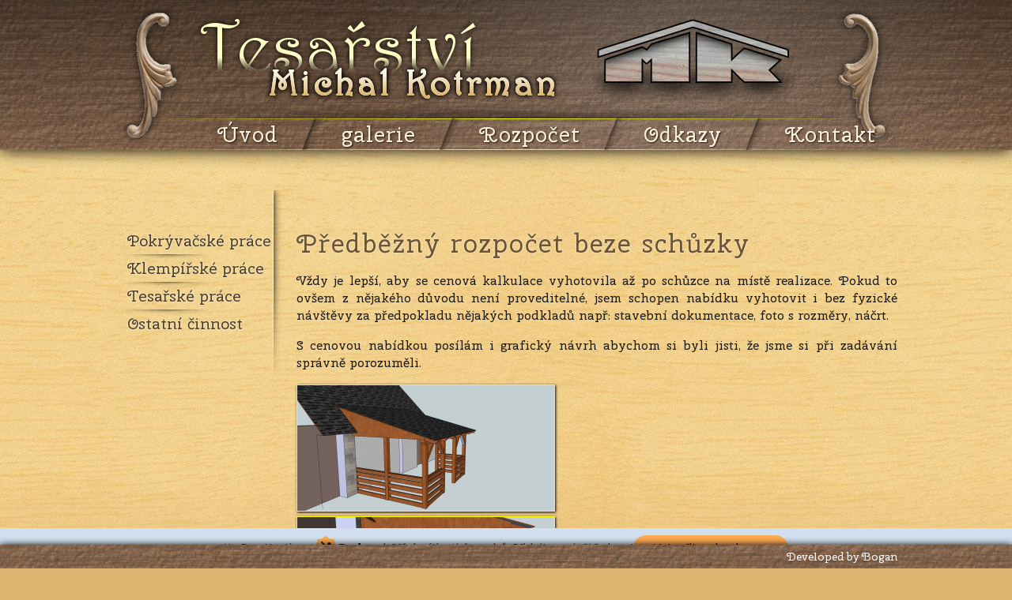

--- FILE ---
content_type: text/html; charset=UTF-8
request_url: http://www.strechy-mk.cz/rozpocet/
body_size: 3304
content:
<!DOCTYPE html>
<html lang="cs">
  <head>
    <title>Předběžný rozpočet beze schůzky - Michal Kotrman</title>
    <meta http-equiv="content-type" content="text/html; charset=utf-8">
    <meta name="author" content="Bohuslav Franc" />
    <meta name="keywords" content="předběžný,rozpočet,beze,schůzky,michal,kotrman" />
    <meta name="description" content="Předběžný rozpočet beze schůzky. Vždy je lepší, aby se cenová kalkulace vyhotovila až po schůzce na místě realizace. Pokud to ovšem z nějaké ..." />
    <meta name="robots" content="all" />
    <meta name="viewport" content="width=device-width, initial-scale=1, maximum-scale=1" />
    <link href="http://fonts.googleapis.com/css?family=Cherry+Swash&amp;subset=latin,latin-ext" rel='stylesheet' type='text/css'>

    <link rel="shortcut icon" href="/media/favicon.ico" />
                    <link rel="stylesheet" href="/cache/scripts/package-5703c666ed585678ec3ecb74739c2681-main.css?t=1400442251" />
                            <link rel="stylesheet" href="/scripts/galleria/themes/classic/galleria.classic.css" />
              <!-- injected banner -->
<div class="endora-panel">
  <p class="endora-panel-text">
    Na FreeHostingu
    <svg
      class="endora-panel-img"
      xmlns="http://www.w3.org/2000/svg "
      width="33"
      height="32"
      viewBox="0 0 33 32"
      fill="none"
    >
      <path
        d="M16.5 0L21.4718 3.99696L27.8137 4.6863L28.5031 11.0282L32.5 16L28.5031 20.9719L27.8137 27.3137L21.4718 28.0031L16.5 32L11.5282 28.0031L5.18627 27.3137L4.49693 20.9719L0.499969 16L4.49693 11.0282L5.18627 4.6863L11.5282 3.99696L16.5 0Z"
        fill="#FFAC52"
      />
      <path
        fill-rule="evenodd"
        clip-rule="evenodd"
        d="M11.4222 7.24796L21.6345 17.9526L20.2809 19.2439L10.0686 8.53928L11.4222 7.24796Z"
        fill="#1E1E1E"
      />
      <path
        fill-rule="evenodd"
        clip-rule="evenodd"
        d="M14.779 20.0958L15.387 21.1591C16.1143 22.4311 17.7765 22.8049 18.9784 21.9666L19.7456 21.4315L20.8158 22.9659L20.0486 23.501C17.9451 24.9682 15.036 24.314 13.763 22.0876L13.155 21.0243L14.779 20.0958Z"
        fill="#1E1E1E"
      />
      <path
        d="M21.0541 8.74487C22.2809 8.74497 23.2758 9.73971 23.2758 10.9666C23.2757 11.475 23.1022 11.9418 22.8148 12.3162C22.5848 12.2747 22.3478 12.2527 22.1058 12.2527C21.3098 12.2527 20.5684 12.4864 19.9467 12.8894C19.2815 12.5056 18.8325 11.7896 18.8324 10.9666C18.8324 9.73965 19.8272 8.74487 21.0541 8.74487Z"
        fill="#1E1E1E"
      />
      <path
        d="M10.9979 13.6553C12.2247 13.6554 13.2195 14.6501 13.2195 15.877C13.2195 16.3854 13.046 16.8522 12.7586 17.2266C12.5288 17.1852 12.2923 17.1621 12.0506 17.1621C11.2543 17.1621 10.5123 17.3966 9.89044 17.7998C9.22534 17.416 8.77625 16.7 8.77618 15.877C8.77618 14.6501 9.77096 13.6553 10.9979 13.6553Z"
        fill="#1E1E1E"
      /></svg
    ><span class="endora-panel-text-span"> Endora</span> běží desítky tisíc
    webů. Přidejte se ještě dnes!
  </p>
  <a
    target="_blank"
    href="https://www.endora.cz/?utm_source=customer&utm_medium=header-banner&utm_campaign=freehosting "
    class="endora-panel-btn"
    >Vytvořit web zdarma</a
  >
</div>
<div class="endora-panel bottom">
  <p class="endora-panel-text">
    Na FreeHostingu
    <svg
      class="endora-panel-img"
      xmlns="http://www.w3.org/2000/svg "
      width="33"
      height="32"
      viewBox="0 0 33 32"
      fill="none"
    >
      <path
        d="M16.5 0L21.4718 3.99696L27.8137 4.6863L28.5031 11.0282L32.5 16L28.5031 20.9719L27.8137 27.3137L21.4718 28.0031L16.5 32L11.5282 28.0031L5.18627 27.3137L4.49693 20.9719L0.499969 16L4.49693 11.0282L5.18627 4.6863L11.5282 3.99696L16.5 0Z"
        fill="#FFAC52"
      />
      <path
        fill-rule="evenodd"
        clip-rule="evenodd"
        d="M11.4222 7.24796L21.6345 17.9526L20.2809 19.2439L10.0686 8.53928L11.4222 7.24796Z"
        fill="#1E1E1E"
      />
      <path
        fill-rule="evenodd"
        clip-rule="evenodd"
        d="M14.779 20.0958L15.387 21.1591C16.1143 22.4311 17.7765 22.8049 18.9784 21.9666L19.7456 21.4315L20.8158 22.9659L20.0486 23.501C17.9451 24.9682 15.036 24.314 13.763 22.0876L13.155 21.0243L14.779 20.0958Z"
        fill="#1E1E1E"
      />
      <path
        d="M21.0541 8.74487C22.2809 8.74497 23.2758 9.73971 23.2758 10.9666C23.2757 11.475 23.1022 11.9418 22.8148 12.3162C22.5848 12.2747 22.3478 12.2527 22.1058 12.2527C21.3098 12.2527 20.5684 12.4864 19.9467 12.8894C19.2815 12.5056 18.8325 11.7896 18.8324 10.9666C18.8324 9.73965 19.8272 8.74487 21.0541 8.74487Z"
        fill="#1E1E1E"
      />
      <path
        d="M10.9979 13.6553C12.2247 13.6554 13.2195 14.6501 13.2195 15.877C13.2195 16.3854 13.046 16.8522 12.7586 17.2266C12.5288 17.1852 12.2923 17.1621 12.0506 17.1621C11.2543 17.1621 10.5123 17.3966 9.89044 17.7998C9.22534 17.416 8.77625 16.7 8.77618 15.877C8.77618 14.6501 9.77096 13.6553 10.9979 13.6553Z"
        fill="#1E1E1E"
      /></svg
    ><span class="endora-panel-text-span"> Endora</span> běží desítky tisíc
    webů. Přidejte se ještě dnes!
  </p>
  <a
    target="_blank"
    href="https://www.endora.cz/?utm_source=customer&utm_medium=header-banner&utm_campaign=freehosting "
    class="endora-panel-btn"
    >Vytvořit web zdarma</a
  >
</div>
<style>
  @import url("https://fonts.googleapis.com/css?family=Poppins:400,700,900");
  .bottom {
    position: fixed;
    z-index: 2;
    bottom: 0;
  }
  .endora-panel {
    width:  -webkit-fill-available !important;
    border-bottom: 1px solid #bebfc4;
    background: #d2dfef;
    display: flex;
    justify-content: center;
    align-items: center;
    padding: 0 10px;
    gap: 105px;
    height: 50px;
    @media (max-width: 650px) {
      gap: 0px;
      justify-content: space-between;
    }
  }
  .endora-panel-btn {
    width: 176px;
    height: 32px;
    justify-content: center;
    align-items: center;
    display: flex;
    border-radius: 26px;
    background: #ffac52;
    font: 500 14px Poppins;
    color: black;
    padding: 0 10px;
    text-decoration: none;
    @media (max-width: 650px) {
      font: 500 10px Poppins;
      width: 121px;
      height: 36px;
      text-align: center;
      line-height: 12px;
    }
  }
  .endora-panel-text {
    color: #3a3a3a;
    display: flex;
    align-items: center;
    gap: 5px;
    font: 400 14px Poppins;
    flex-wrap: wrap;
    margin: 0 !important;
    @media (max-width: 650px) {
      font: 400 10px Poppins;
      width: 60\;
      justify-items: center;
      line-height: 9px;
    }
  }
  .endora-panel-text-span {
    display: flex;
    align-items: center;
    gap: 5px;
    font: 600 15px Poppins;
    color: #1e1e1e;
    @media (max-width: 650px) {
      font: 600 11px Poppins;
    }
  }
  .endora-panel-img {
    width: 32px;
    height: 32px;
    @media (max-width: 650px) {
      width: 20px;
      height: 20px;
    }
  }
</style>
<!-- end banner -->

</head>
  <body class="isChrome"><div class="body">
  <div class="page">
    <div class="content">
        <div class="main-content">
	            <div class="section">
            <h1 >
	            	            	Předběžný rozpočet beze schůzky	                        </h1>
            
            <div >
			            <p>Vždy je lepší, aby se cenová kalkulace vyhotovila až po schůzce na místě realizace. Pokud to ovšem z nějakého důvodu není proveditelné, jsem schopen nabídku vyhotovit i bez fyzické návštěvy za předpokladu nějakých podkladů např: stavební dokumentace, foto s rozměry, náčrt.</p>
<p>S cenovou nabídkou posílám i grafický návrh abychom si byli jisti, že jsme si při zadávání správně porozuměli. </p>
<p><img src="/cache/webimages/325-0-2020_08_02_12_03_25-43b8dc50cee1935ac3c46c49a6160171.jpg" alt="návrh" width="325" />                                   <img src="/cache/webimages/325-0-2020_08_02_12_03_26-de82bd6f7b33963ac8194e05bb760687.jpg" alt="navrh 2" width="325" /></p>
<p style="text-align: center;"><span>Před realizací proběhla úprava dle přání investora.</span></p>
<p style="text-align: center;"><img src="/cache/webimages/325-0-2020_08_02_11_12_39-4130e3c0f8113a80e41cdf71a2a03597.jpg" alt="realizace" width="325" />                                    <img src="/cache/webimages/325-0-2020_08_02_11_12_45-1c231bf76274e3c0c09084b3b5a86ab0.jpg" alt="" width="325" /></p>                       		&nbsp;                        </div>
        </div>
        		    
	
</div>
<aside>
    <div class="side-content">
                    <ul class="submenu">
                                    <li><a href="/galerie/pokryvacske-prace/">Pokrývačské práce</a></li>
                                    <li><a href="/galerie/klempirske-prace/">Klempířské práce</a></li>
                                    <li><a href="/galerie/tesarske-prace/">Tesařské práce</a></li>
                                    <li><a href="/galerie/ostatni-cinnost/">Ostatní činnost</a></li>
                            </ul>
            	
    </div>
</aside>
<div class="clear"></div>
    </div>
  </div>
  <div class="head">
    <div class="wrapper">
    <header>
        <div class="logo"></div>
        <nav>
            <div class="menu">
                    <ul class="bm_1">
                    <li class="bm_1" >
        <a class="bm_1"  href="/uvod/">Úvod</a>
                </li>
                <li class="bm_1" >
        <a class="bm_1"  href="/galerie/">galerie</a>
                </li>
                <li class="bm_1 active" >
        <a class="bm_1 active"  href="/rozpocet/">Rozpočet</a>
                </li>
                <li class="bm_1" >
        <a class="bm_1"  href="/odkazy/">Odkazy</a>
                </li>
                <li class="bm_1" >
        <a class="bm_1"  href="/kontakt/">Kontakt</a>
                </li>
                </ul>
                    </div>
        </nav>
    </header>
    </div>
  </div>
  <footer>
    <div class="foot">
        <div class="wrapper">
   		   <a href="http://www.bogan.cz/" target="_blank">Developed by Bogan</a>
   		</div>
    </div>
</footer></div>
        <div id="mediaIdentifier"></div>
        <script type="text/javascript">
            var Project={
                Debug: false,
                URL_WWW: '/',
                URL_WWW_LANGUAGE: '/',
                Language: {
                    Id: 1,
                    Shortcut: 'cz'
                },
                Url: '/rozpocet/'
            };
        </script>
                    <script type="text/javascript" src="/cache/scripts/package-7c322e755037b08e82d8b8471133b846-main.js?t=1400269126"></script>
                    <script type="text/javascript" src="/scripts/galleria/galleria-1.2.6.min.js"></script>
        <script type="text/javascript" src="/scripts/galleria/themes/classic/galleria.classic.js"></script>
        <script src="/js-translates" type="text/javascript"></script>
        <script src="/sessionForever.php" type="text/javascript"></script>
            </body>
</html>

--- FILE ---
content_type: text/css
request_url: http://www.strechy-mk.cz/cache/scripts/package-5703c666ed585678ec3ecb74739c2681-main.css?t=1400442251
body_size: 11118
content:
/* styles/reset.css */
body{margin:8px;}p,dl,multicol{margin:1em 0;line-height:1.25em;}blockquote{margin:1em 40px;}address{font-style:italic;}h1{font-size:2em;font-weight:bold;margin:.67em 0;}h2{font-size:1.5em;font-weight:bold;margin:.83em 0;}h3{font-size:1.17em;font-weight:bold;margin:1em 0;}h4{display:block;font-weight:bold;margin:1.33em 0;}h5{font-size:0.83em;font-weight:bold;margin:1.67em 0;}h6{font-size:0.67em;font-weight:bold;margin:2.33em 0;}listing{font-size:medium;white-space:pre;margin:1em 0;}xmp,pre,plaintext{white-space:pre;margin:1em 0;}table{margin-top:0;margin-bottom:0;}caption{text-align:center;}td{padding:1px;}th{font-weight:bold;padding:1px;}big{font-size:larger;}small{font-size:smaller;}sub{font-size:smaller;line-height:normal;}sup{font-size:smaller;line-height:normal;}ul,menu,dir{list-style-type:disc;margin:1em 0;}ol{list-style-type:decimal;margin:1em 0;}ul ul,ul ol,ul dir,ul menu,ul dl,ol ul,ol ol,ol dir,ol menu,ol dl,dir ul,dir ol,dir dir,dir menu,dir dl,menu ul,menu ol,menu dir,menu menu,menu dl,dl ul,dl ol,dl dir,dl menu,dl dl{margin-top:0;margin-bottom:0;}ol ul,ul ul,menu ul,dir ul,ol menu,ul menu,menu menu,dir menu,ol dir,ul dir,menu dir,dir dir{list-style-type:circle;}ol ol ul,ol ul ul,ol menu ul,ol dir ul,ol ol menu,ol ul menu,ol menu menu,ol dir menu,ol ol dir,ol ul dir,ol menu dir,ol dir dir,ul ol ul,ul ul ul,ul menu ul,ul dir ul,ul ol menu,ul ul menu,ul menu menu,ul dir menu,ul ol dir,ul ul dir,ul menu dir,ul dir dir,menu ol ul,menu ul ul,menu menu ul,menu dir ul,menu ol menu,menu ul menu,menu menu menu,menu dir menu,menu ol dir,menu ul dir,menu menu dir,menu dir dir,dir ol ul,dir ul ul,dir menu ul,dir dir ul,dir ol menu,dir ul menu,dir menu menu,dir dir menu,dir ol dir,dir ul dir,dir menu dir,dir dir dir{list-style-type:square;}hr{height:2px;border:1px inset;margin:0.5em auto;color:gray;}iframe{border:2px inset;}legend{padding-left:2px;padding-right:2px;color:black;}fieldset{margin-left:2px;margin-right:2px;padding:0.35em 0.625em 0.75em;border:2px groove ThreeDFace;}form{margin-top:0px;margin-bottom:1em;}textarea{margin:1px 0;border:2px inset ThreeDFace;}select{margin:0;border-color:ThreeDFace;border-width:2px;border-style:inset;}select[size],select[multiple],select[size][multiple]{vertical-align:text-bottom;padding:1px 0 1px 0;}select[size="0"],select[size="1"]{vertical-align:baseline;padding:0;}select:empty{width:2.5em;}select > option{padding-top:0;padding-bottom:0;}

/* scripts/jqueryui/jqueryui.css */
.ui-helper-hidden{display:none;}.ui-helper-hidden-accessible{position:absolute !important;clip:rect(1px 1px 1px 1px);clip:rect(1px,1px,1px,1px);}.ui-helper-reset{margin:0;padding:0;border:0;outline:0;line-height:1.3;text-decoration:none;font-size:100%;list-style:none;}.ui-helper-clearfix:after{content:".";display:block;height:0;clear:both;visibility:hidden;}.ui-helper-clearfix{display:inline-block;}* html .ui-helper-clearfix{height:1%;}.ui-helper-clearfix{display:block;}.ui-helper-zfix{width:100%;height:100%;top:0;left:0;position:absolute;opacity:0;filter:Alpha(Opacity=0);}.ui-state-disabled{cursor:default !important;}.ui-icon{display:block;text-indent:-99999px;overflow:hidden;background-repeat:no-repeat;}.ui-widget-overlay{position:absolute;top:0;left:0;width:100%;height:100%;}.ui-widget{font-family:Tahoma, Arial, sans-serif;font-size:11px;}.ui-widget .ui-widget{font-size:1em;}.ui-widget input,.ui-widget select,.ui-widget textarea,.ui-widget button{font-family:Tahoma, Arial, sans-serif;font-size:1em;}.ui-widget-content{border:1px solid #689;background:#001 url(../../scripts/jqueryui/images/ui-bg_flat_10_000011_40x100.png) 50% 50% repeat-x;color:#ddd;}.ui-widget-content a{color:#ddd;}.ui-widget-header{border:1px solid #333;background:#444 url(../../scripts/jqueryui/images/ui-bg_highlight-soft_44_444444_1x100.png) 50% 50% repeat-x;color:#fff;font-weight:bold;}.ui-widget-header a{color:#fff;}.ui-state-default,.ui-widget-content .ui-state-default,.ui-widget-header .ui-state-default{border:1px solid #444;background:#222 url(../../scripts/jqueryui/images/ui-bg_highlight-soft_35_222222_1x100.png) 50% 50% repeat-x;font-weight:normal;color:#eee;}.ui-state-default a,.ui-state-default a:link,.ui-state-default a:visited{color:#eee;text-decoration:none;}.ui-state-hover,.ui-widget-content .ui-state-hover,.ui-widget-header .ui-state-hover,.ui-state-focus,.ui-widget-content .ui-state-focus,.ui-widget-header .ui-state-focus{border:1px solid #0b93d5;background:#003147 url(../../scripts/jqueryui/images/ui-bg_highlight-soft_33_003147_1x100.png) 50% 50% repeat-x;font-weight:normal;color:#fff;}.ui-state-hover a,.ui-state-hover a:hover{color:#fff;text-decoration:none;}.ui-state-active,.ui-widget-content .ui-state-active,.ui-widget-header .ui-state-active{border:1px solid #689;background:#567 url(../../scripts/jqueryui/images/ui-bg_highlight-hard_50_556677_1x100.png) 50% 50% repeat-x;font-weight:normal;color:#eef;}.ui-state-active a,.ui-state-active a:link,.ui-state-active a:visited{color:#eef;text-decoration:none;}.ui-widget :active{outline:none;}.ui-state-highlight,.ui-widget-content .ui-state-highlight,.ui-widget-header .ui-state-highlight{border:1px solid #0c0;background:#6d6 url(../../scripts/jqueryui/images/ui-bg_highlight-soft_80_66dd66_1x100.png) 50% top repeat-x;color:#060;}.ui-state-highlight a,.ui-widget-content .ui-state-highlight a,.ui-widget-header .ui-state-highlight a{color:#060;}.ui-state-error,.ui-widget-content .ui-state-error,.ui-widget-header .ui-state-error{border:1px solid #f00;background:#f66 url(../../scripts/jqueryui/images/ui-bg_inset-soft_40_ff6666_1x100.png) 50% bottom repeat-x;color:#411;}.ui-state-error a,.ui-widget-content .ui-state-error a,.ui-widget-header .ui-state-error a{color:#411;}.ui-state-error-text,.ui-widget-content .ui-state-error-text,.ui-widget-header .ui-state-error-text{color:#411;}.ui-priority-primary,.ui-widget-content .ui-priority-primary,.ui-widget-header .ui-priority-primary{font-weight:bold;}.ui-priority-secondary,.ui-widget-content .ui-priority-secondary,.ui-widget-header .ui-priority-secondary{opacity:.7;filter:Alpha(Opacity=70);font-weight:normal;}.ui-state-disabled,.ui-widget-content .ui-state-disabled,.ui-widget-header .ui-state-disabled{opacity:.35;filter:Alpha(Opacity=35);background-image:none;}.ui-icon{width:16px;height:16px;background-image:url(../../scripts/jqueryui/images/ui-icons_668899_256x240.png);}.ui-widget-content .ui-icon{background-image:url(../../scripts/jqueryui/images/ui-icons_668899_256x240.png);}.ui-widget-header .ui-icon{background-image:url(../../scripts/jqueryui/images/ui-icons_ffffff_256x240.png);}.ui-state-default .ui-icon{background-image:url(../../scripts/jqueryui/images/ui-icons_cccccc_256x240.png);}.ui-state-hover .ui-icon,.ui-state-focus .ui-icon{background-image:url(../../scripts/jqueryui/images/ui-icons_ffffff_256x240.png);}.ui-state-active .ui-icon{background-image:url(../../scripts/jqueryui/images/ui-icons_222222_256x240.png);}.ui-state-highlight .ui-icon{background-image:url(../../scripts/jqueryui/images/ui-icons_4b8e0b_256x240.png);}.ui-state-error .ui-icon,.ui-state-error-text .ui-icon{background-image:url(../../scripts/jqueryui/images/ui-icons_880000_256x240.png);}.ui-icon-carat-1-n{background-position:0 0;}.ui-icon-carat-1-ne{background-position:-16px 0;}.ui-icon-carat-1-e{background-position:-32px 0;}.ui-icon-carat-1-se{background-position:-48px 0;}.ui-icon-carat-1-s{background-position:-64px 0;}.ui-icon-carat-1-sw{background-position:-80px 0;}.ui-icon-carat-1-w{background-position:-96px 0;}.ui-icon-carat-1-nw{background-position:-112px 0;}.ui-icon-carat-2-n-s{background-position:-128px 0;}.ui-icon-carat-2-e-w{background-position:-144px 0;}.ui-icon-triangle-1-n{background-position:0 -16px;}.ui-icon-triangle-1-ne{background-position:-16px -16px;}.ui-icon-triangle-1-e{background-position:-32px -16px;}.ui-icon-triangle-1-se{background-position:-48px -16px;}.ui-icon-triangle-1-s{background-position:-64px -16px;}.ui-icon-triangle-1-sw{background-position:-80px -16px;}.ui-icon-triangle-1-w{background-position:-96px -16px;}.ui-icon-triangle-1-nw{background-position:-112px -16px;}.ui-icon-triangle-2-n-s{background-position:-128px -16px;}.ui-icon-triangle-2-e-w{background-position:-144px -16px;}.ui-icon-arrow-1-n{background-position:0 -32px;}.ui-icon-arrow-1-ne{background-position:-16px -32px;}.ui-icon-arrow-1-e{background-position:-32px -32px;}.ui-icon-arrow-1-se{background-position:-48px -32px;}.ui-icon-arrow-1-s{background-position:-64px -32px;}.ui-icon-arrow-1-sw{background-position:-80px -32px;}.ui-icon-arrow-1-w{background-position:-96px -32px;}.ui-icon-arrow-1-nw{background-position:-112px -32px;}.ui-icon-arrow-2-n-s{background-position:-128px -32px;}.ui-icon-arrow-2-ne-sw{background-position:-144px -32px;}.ui-icon-arrow-2-e-w{background-position:-160px -32px;}.ui-icon-arrow-2-se-nw{background-position:-176px -32px;}.ui-icon-arrowstop-1-n{background-position:-192px -32px;}.ui-icon-arrowstop-1-e{background-position:-208px -32px;}.ui-icon-arrowstop-1-s{background-position:-224px -32px;}.ui-icon-arrowstop-1-w{background-position:-240px -32px;}.ui-icon-arrowthick-1-n{background-position:0 -48px;}.ui-icon-arrowthick-1-ne{background-position:-16px -48px;}.ui-icon-arrowthick-1-e{background-position:-32px -48px;}.ui-icon-arrowthick-1-se{background-position:-48px -48px;}.ui-icon-arrowthick-1-s{background-position:-64px -48px;}.ui-icon-arrowthick-1-sw{background-position:-80px -48px;}.ui-icon-arrowthick-1-w{background-position:-96px -48px;}.ui-icon-arrowthick-1-nw{background-position:-112px -48px;}.ui-icon-arrowthick-2-n-s{background-position:-128px -48px;}.ui-icon-arrowthick-2-ne-sw{background-position:-144px -48px;}.ui-icon-arrowthick-2-e-w{background-position:-160px -48px;}.ui-icon-arrowthick-2-se-nw{background-position:-176px -48px;}.ui-icon-arrowthickstop-1-n{background-position:-192px -48px;}.ui-icon-arrowthickstop-1-e{background-position:-208px -48px;}.ui-icon-arrowthickstop-1-s{background-position:-224px -48px;}.ui-icon-arrowthickstop-1-w{background-position:-240px -48px;}.ui-icon-arrowreturnthick-1-w{background-position:0 -64px;}.ui-icon-arrowreturnthick-1-n{background-position:-16px -64px;}.ui-icon-arrowreturnthick-1-e{background-position:-32px -64px;}.ui-icon-arrowreturnthick-1-s{background-position:-48px -64px;}.ui-icon-arrowreturn-1-w{background-position:-64px -64px;}.ui-icon-arrowreturn-1-n{background-position:-80px -64px;}.ui-icon-arrowreturn-1-e{background-position:-96px -64px;}.ui-icon-arrowreturn-1-s{background-position:-112px -64px;}.ui-icon-arrowrefresh-1-w{background-position:-128px -64px;}.ui-icon-arrowrefresh-1-n{background-position:-144px -64px;}.ui-icon-arrowrefresh-1-e{background-position:-160px -64px;}.ui-icon-arrowrefresh-1-s{background-position:-176px -64px;}.ui-icon-arrow-4{background-position:0 -80px;}.ui-icon-arrow-4-diag{background-position:-16px -80px;}.ui-icon-extlink{background-position:-32px -80px;}.ui-icon-newwin{background-position:-48px -80px;}.ui-icon-refresh{background-position:-64px -80px;}.ui-icon-shuffle{background-position:-80px -80px;}.ui-icon-transfer-e-w{background-position:-96px -80px;}.ui-icon-transferthick-e-w{background-position:-112px -80px;}.ui-icon-folder-collapsed{background-position:0 -96px;}.ui-icon-folder-open{background-position:-16px -96px;}.ui-icon-document{background-position:-32px -96px;}.ui-icon-document-b{background-position:-48px -96px;}.ui-icon-note{background-position:-64px -96px;}.ui-icon-mail-closed{background-position:-80px -96px;}.ui-icon-mail-open{background-position:-96px -96px;}.ui-icon-suitcase{background-position:-112px -96px;}.ui-icon-comment{background-position:-128px -96px;}.ui-icon-person{background-position:-144px -96px;}.ui-icon-print{background-position:-160px -96px;}.ui-icon-trash{background-position:-176px -96px;}.ui-icon-locked{background-position:-192px -96px;}.ui-icon-unlocked{background-position:-208px -96px;}.ui-icon-bookmark{background-position:-224px -96px;}.ui-icon-tag{background-position:-240px -96px;}.ui-icon-home{background-position:0 -112px;}.ui-icon-flag{background-position:-16px -112px;}.ui-icon-calendar{background-position:-32px -112px;}.ui-icon-cart{background-position:-48px -112px;}.ui-icon-pencil{background-position:-64px -112px;}.ui-icon-clock{background-position:-80px -112px;}.ui-icon-disk{background-position:-96px -112px;}.ui-icon-calculator{background-position:-112px -112px;}.ui-icon-zoomin{background-position:-128px -112px;}.ui-icon-zoomout{background-position:-144px -112px;}.ui-icon-search{background-position:-160px -112px;}.ui-icon-wrench{background-position:-176px -112px;}.ui-icon-gear{background-position:-192px -112px;}.ui-icon-heart{background-position:-208px -112px;}.ui-icon-star{background-position:-224px -112px;}.ui-icon-link{background-position:-240px -112px;}.ui-icon-cancel{background-position:0 -128px;}.ui-icon-plus{background-position:-16px -128px;}.ui-icon-plusthick{background-position:-32px -128px;}.ui-icon-minus{background-position:-48px -128px;}.ui-icon-minusthick{background-position:-64px -128px;}.ui-icon-close{background-position:-80px -128px;}.ui-icon-closethick{background-position:-96px -128px;}.ui-icon-key{background-position:-112px -128px;}.ui-icon-lightbulb{background-position:-128px -128px;}.ui-icon-scissors{background-position:-144px -128px;}.ui-icon-clipboard{background-position:-160px -128px;}.ui-icon-copy{background-position:-176px -128px;}.ui-icon-contact{background-position:-192px -128px;}.ui-icon-image{background-position:-208px -128px;}.ui-icon-video{background-position:-224px -128px;}.ui-icon-script{background-position:-240px -128px;}.ui-icon-alert{background-position:0 -144px;}.ui-icon-info{background-position:-16px -144px;}.ui-icon-notice{background-position:-32px -144px;}.ui-icon-help{background-position:-48px -144px;}.ui-icon-check{background-position:-64px -144px;}.ui-icon-bullet{background-position:-80px -144px;}.ui-icon-radio-off{background-position:-96px -144px;}.ui-icon-radio-on{background-position:-112px -144px;}.ui-icon-pin-w{background-position:-128px -144px;}.ui-icon-pin-s{background-position:-144px -144px;}.ui-icon-play{background-position:0 -160px;}.ui-icon-pause{background-position:-16px -160px;}.ui-icon-seek-next{background-position:-32px -160px;}.ui-icon-seek-prev{background-position:-48px -160px;}.ui-icon-seek-end{background-position:-64px -160px;}.ui-icon-seek-start{background-position:-80px -160px;}.ui-icon-seek-first{background-position:-80px -160px;}.ui-icon-stop{background-position:-96px -160px;}.ui-icon-eject{background-position:-112px -160px;}.ui-icon-volume-off{background-position:-128px -160px;}.ui-icon-volume-on{background-position:-144px -160px;}.ui-icon-power{background-position:0 -176px;}.ui-icon-signal-diag{background-position:-16px -176px;}.ui-icon-signal{background-position:-32px -176px;}.ui-icon-battery-0{background-position:-48px -176px;}.ui-icon-battery-1{background-position:-64px -176px;}.ui-icon-battery-2{background-position:-80px -176px;}.ui-icon-battery-3{background-position:-96px -176px;}.ui-icon-circle-plus{background-position:0 -192px;}.ui-icon-circle-minus{background-position:-16px -192px;}.ui-icon-circle-close{background-position:-32px -192px;}.ui-icon-circle-triangle-e{background-position:-48px -192px;}.ui-icon-circle-triangle-s{background-position:-64px -192px;}.ui-icon-circle-triangle-w{background-position:-80px -192px;}.ui-icon-circle-triangle-n{background-position:-96px -192px;}.ui-icon-circle-arrow-e{background-position:-112px -192px;}.ui-icon-circle-arrow-s{background-position:-128px -192px;}.ui-icon-circle-arrow-w{background-position:-144px -192px;}.ui-icon-circle-arrow-n{background-position:-160px -192px;}.ui-icon-circle-zoomin{background-position:-176px -192px;}.ui-icon-circle-zoomout{background-position:-192px -192px;}.ui-icon-circle-check{background-position:-208px -192px;}.ui-icon-circlesmall-plus{background-position:0 -208px;}.ui-icon-circlesmall-minus{background-position:-16px -208px;}.ui-icon-circlesmall-close{background-position:-32px -208px;}.ui-icon-squaresmall-plus{background-position:-48px -208px;}.ui-icon-squaresmall-minus{background-position:-64px -208px;}.ui-icon-squaresmall-close{background-position:-80px -208px;}.ui-icon-grip-dotted-vertical{background-position:0 -224px;}.ui-icon-grip-dotted-horizontal{background-position:-16px -224px;}.ui-icon-grip-solid-vertical{background-position:-32px -224px;}.ui-icon-grip-solid-horizontal{background-position:-48px -224px;}.ui-icon-gripsmall-diagonal-se{background-position:-64px -224px;}.ui-icon-grip-diagonal-se{background-position:-80px -224px;}.ui-corner-tl{-moz-border-radius-topleft:3px;-webkit-border-top-left-radius:3px;border-top-left-radius:3px;}.ui-corner-tr{-moz-border-radius-topright:3px;-webkit-border-top-right-radius:3px;border-top-right-radius:3px;}.ui-corner-bl{-moz-border-radius-bottomleft:3px;-webkit-border-bottom-left-radius:3px;border-bottom-left-radius:3px;}.ui-corner-br{-moz-border-radius-bottomright:3px;-webkit-border-bottom-right-radius:3px;border-bottom-right-radius:3px;}.ui-corner-top{-moz-border-radius-topleft:3px;-webkit-border-top-left-radius:3px;border-top-left-radius:3px;-moz-border-radius-topright:3px;-webkit-border-top-right-radius:3px;border-top-right-radius:3px;}.ui-corner-bottom{-moz-border-radius-bottomleft:3px;-webkit-border-bottom-left-radius:3px;border-bottom-left-radius:3px;-moz-border-radius-bottomright:3px;-webkit-border-bottom-right-radius:3px;border-bottom-right-radius:3px;}.ui-corner-right{-moz-border-radius-topright:3px;-webkit-border-top-right-radius:3px;border-top-right-radius:3px;-moz-border-radius-bottomright:3px;-webkit-border-bottom-right-radius:3px;border-bottom-right-radius:3px;}.ui-corner-left{-moz-border-radius-topleft:3px;-webkit-border-top-left-radius:3px;border-top-left-radius:3px;-moz-border-radius-bottomleft:3px;-webkit-border-bottom-left-radius:3px;border-bottom-left-radius:3px;}.ui-corner-all{-moz-border-radius:3px;-webkit-border-radius:3px;border-radius:3px;}.ui-widget-overlay{background:#5c5c5c url(../../scripts/jqueryui/images/ui-bg_flat_50_5c5c5c_40x100.png) 50% 50% repeat-x;opacity:.80;filter:Alpha(Opacity=80);}.ui-widget-shadow{margin:10px 0 0 10px;padding:0px;background:#000 url(../../scripts/jqueryui/images/ui-bg_flat_0_000000_40x100.png) 50% 50% repeat-x;opacity:.60;filter:Alpha(Opacity=60);-moz-border-radius:2px;-webkit-border-radius:2px;border-radius:2px;}.ui-resizable{position:relative;}.ui-resizable-handle{position:absolute;font-size:0.1px;z-index:99999;display:block;}.ui-resizable-disabled .ui-resizable-handle,.ui-resizable-autohide .ui-resizable-handle{display:none;}.ui-resizable-n{cursor:n-resize;height:7px;width:100%;top:-5px;left:0;}.ui-resizable-s{cursor:s-resize;height:7px;width:100%;bottom:-5px;left:0;}.ui-resizable-e{cursor:e-resize;width:7px;right:-5px;top:0;height:100%;}.ui-resizable-w{cursor:w-resize;width:7px;left:-5px;top:0;height:100%;}.ui-resizable-se{cursor:se-resize;width:12px;height:12px;right:1px;bottom:1px;}.ui-resizable-sw{cursor:sw-resize;width:9px;height:9px;left:-5px;bottom:-5px;}.ui-resizable-nw{cursor:nw-resize;width:9px;height:9px;left:-5px;top:-5px;}.ui-resizable-ne{cursor:ne-resize;width:9px;height:9px;right:-5px;top:-5px;}.ui-selectable-helper{position:absolute;z-index:100;border:1px dotted black;}.ui-accordion{width:100%;}.ui-accordion .ui-accordion-header{cursor:pointer;position:relative;margin-top:1px;zoom:1;}.ui-accordion .ui-accordion-li-fix{display:inline;}.ui-accordion .ui-accordion-header-active{border-bottom:0 !important;}.ui-accordion .ui-accordion-header a{display:block;font-size:1em;padding:.5em .5em .5em .7em;}.ui-accordion-icons .ui-accordion-header a{padding-left:2.2em;}.ui-accordion .ui-accordion-header .ui-icon{position:absolute;left:.5em;top:50%;margin-top:-8px;}.ui-accordion .ui-accordion-content{padding:1em 2.2em;border-top:0;margin-top:-2px;position:relative;top:1px;margin-bottom:2px;overflow:auto;display:none;zoom:1;}.ui-accordion .ui-accordion-content-active{display:block;}.ui-autocomplete{position:absolute;cursor:default;}* html .ui-autocomplete{width:1px;}.ui-menu{list-style:none;padding:2px;margin:0;display:block;float:left;}.ui-menu .ui-menu{margin-top:-3px;}.ui-menu .ui-menu-item{margin:0;padding:0;zoom:1;float:left;clear:left;width:100%;}.ui-menu .ui-menu-item a{text-decoration:none;display:block;padding:.2em .4em;line-height:1.5;zoom:1;}.ui-menu .ui-menu-item a.ui-state-hover,.ui-menu .ui-menu-item a.ui-state-active{font-weight:normal;margin:-1px;}.ui-button{display:inline-block;position:relative;padding:0;margin-right:.1em;text-decoration:none !important;cursor:pointer;text-align:center;zoom:1;overflow:visible;}.ui-button-icon-only{width:2.2em;}button.ui-button-icon-only{width:2.4em;}.ui-button-icons-only{width:3.4em;}button.ui-button-icons-only{width:3.7em;}.ui-button .ui-button-text{display:block;line-height:1.4;}.ui-button-text-only .ui-button-text{padding:.4em 1em;}.ui-button-icon-only .ui-button-text,.ui-button-icons-only .ui-button-text{padding:.4em;text-indent:-9999999px;}.ui-button-text-icon-primary .ui-button-text,.ui-button-text-icons .ui-button-text{padding:.4em 1em .4em 2.1em;}.ui-button-text-icon-secondary .ui-button-text,.ui-button-text-icons .ui-button-text{padding:.4em 2.1em .4em 1em;}.ui-button-text-icons .ui-button-text{padding-left:2.1em;padding-right:2.1em;}input.ui-button{padding:.4em 1em;}.ui-button-icon-only .ui-icon,.ui-button-text-icon-primary .ui-icon,.ui-button-text-icon-secondary .ui-icon,.ui-button-text-icons .ui-icon,.ui-button-icons-only .ui-icon{position:absolute;top:50%;margin-top:-8px;}.ui-button-icon-only .ui-icon{left:50%;margin-left:-8px;}.ui-button-text-icon-primary .ui-button-icon-primary,.ui-button-text-icons .ui-button-icon-primary,.ui-button-icons-only .ui-button-icon-primary{left:.5em;}.ui-button-text-icon-secondary .ui-button-icon-secondary,.ui-button-text-icons .ui-button-icon-secondary,.ui-button-icons-only .ui-button-icon-secondary{right:.5em;}.ui-button-text-icons .ui-button-icon-secondary,.ui-button-icons-only .ui-button-icon-secondary{right:.5em;}.ui-buttonset{margin-right:7px;}.ui-buttonset .ui-button{margin-left:0;margin-right:-0.3em;}button.ui-button::-moz-focus-inner{border:0;padding:0;}.ui-dialog{position:absolute;padding:.2em;width:300px;overflow:hidden;}.ui-dialog .ui-dialog-titlebar{padding:.4em 1em;position:relative;}.ui-dialog .ui-dialog-title{float:left;margin:.1em 16px .1em 0;}.ui-dialog .ui-dialog-titlebar-close{position:absolute;right:.3em;top:50%;width:19px;margin:-10px 0 0 0;padding:1px;height:18px;}.ui-dialog .ui-dialog-titlebar-close span{display:block;margin:1px;}.ui-dialog .ui-dialog-titlebar-close:hover,.ui-dialog .ui-dialog-titlebar-close:focus{padding:0;}.ui-dialog .ui-dialog-content{position:relative;border:0;padding:.5em 1em;background:none;overflow:auto;zoom:1;}.ui-dialog .ui-dialog-buttonpane{text-align:left;border-width:1px 0 0 0;background-image:none;margin:.5em 0 0 0;padding:.3em 1em .5em .4em;}.ui-dialog .ui-dialog-buttonpane .ui-dialog-buttonset{float:right;}.ui-dialog .ui-dialog-buttonpane button{margin:.5em .4em .5em 0;cursor:pointer;}.ui-dialog .ui-resizable-se{width:14px;height:14px;right:3px;bottom:3px;}.ui-draggable .ui-dialog-titlebar{cursor:move;}.ui-slider{position:relative;text-align:left;}.ui-slider .ui-slider-handle{position:absolute;z-index:2;width:1.2em;height:1.2em;cursor:default;}.ui-slider .ui-slider-range{position:absolute;z-index:1;font-size:.7em;display:block;border:0;background-position:0 0;}.ui-slider-horizontal{height:.8em;}.ui-slider-horizontal .ui-slider-handle{top:-0.3em;margin-left:-0.6em;}.ui-slider-horizontal .ui-slider-range{top:0;height:100%;}.ui-slider-horizontal .ui-slider-range-min{left:0;}.ui-slider-horizontal .ui-slider-range-max{right:0;}.ui-slider-vertical{width:.8em;height:100px;}.ui-slider-vertical .ui-slider-handle{left:-0.3em;margin-left:0;margin-bottom:-0.6em;}.ui-slider-vertical .ui-slider-range{left:0;width:100%;}.ui-slider-vertical .ui-slider-range-min{bottom:0;}.ui-slider-vertical .ui-slider-range-max{top:0;}.ui-tabs{position:relative;padding:.2em;zoom:1;}.ui-tabs .ui-tabs-nav{margin:0;padding:.2em .2em 0;}.ui-tabs .ui-tabs-nav li{list-style:none;float:left;position:relative;top:1px;margin:0 .2em 1px 0;border-bottom:0 !important;padding:0;white-space:nowrap;}.ui-tabs .ui-tabs-nav li a{float:left;padding:.5em 1em;text-decoration:none;}.ui-tabs .ui-tabs-nav li.ui-tabs-selected{margin-bottom:0;padding-bottom:1px;}.ui-tabs .ui-tabs-nav li.ui-tabs-selected a,.ui-tabs .ui-tabs-nav li.ui-state-disabled a,.ui-tabs .ui-tabs-nav li.ui-state-processing a{cursor:text;}.ui-tabs .ui-tabs-nav li a,.ui-tabs.ui-tabs-collapsible .ui-tabs-nav li.ui-tabs-selected a{cursor:pointer;}.ui-tabs .ui-tabs-panel{display:block;border-width:0;padding:1em 1.4em;background:none;}.ui-tabs .ui-tabs-hide{display:none !important;}.ui-datepicker{width:17em;padding:.2em .2em 0;display:none;}.ui-datepicker .ui-datepicker-header{position:relative;padding:.2em 0;}.ui-datepicker .ui-datepicker-prev,.ui-datepicker .ui-datepicker-next{position:absolute;top:2px;width:1.8em;height:1.8em;}.ui-datepicker .ui-datepicker-prev-hover,.ui-datepicker .ui-datepicker-next-hover{top:1px;}.ui-datepicker .ui-datepicker-prev{left:2px;}.ui-datepicker .ui-datepicker-next{right:2px;}.ui-datepicker .ui-datepicker-prev-hover{left:1px;}.ui-datepicker .ui-datepicker-next-hover{right:1px;}.ui-datepicker .ui-datepicker-prev span,.ui-datepicker .ui-datepicker-next span{display:block;position:absolute;left:50%;margin-left:-8px;top:50%;margin-top:-8px;}.ui-datepicker .ui-datepicker-title{margin:0 2.3em;line-height:1.8em;text-align:center;}.ui-datepicker .ui-datepicker-title select{font-size:1em;margin:1px 0;}.ui-datepicker select.ui-datepicker-month-year{width:100%;}.ui-datepicker select.ui-datepicker-month,.ui-datepicker select.ui-datepicker-year{width:49%;}.ui-datepicker table{width:100%;font-size:.9em;border-collapse:collapse;margin:0 0 .4em;}.ui-datepicker th{padding:.7em .3em;text-align:center;font-weight:bold;border:0;}.ui-datepicker td{border:0;padding:1px;}.ui-datepicker td span,.ui-datepicker td a{display:block;padding:.2em;text-align:right;text-decoration:none;}.ui-datepicker .ui-datepicker-buttonpane{background-image:none;margin:.7em 0 0 0;padding:0 .2em;border-left:0;border-right:0;border-bottom:0;}.ui-datepicker .ui-datepicker-buttonpane button{float:right;margin:.5em .2em .4em;cursor:pointer;padding:.2em .6em .3em .6em;width:auto;overflow:visible;}.ui-datepicker .ui-datepicker-buttonpane button.ui-datepicker-current{float:left;}.ui-datepicker.ui-datepicker-multi{width:auto;}.ui-datepicker-multi .ui-datepicker-group{float:left;}.ui-datepicker-multi .ui-datepicker-group table{width:95%;margin:0 auto .4em;}.ui-datepicker-multi-2 .ui-datepicker-group{width:50%;}.ui-datepicker-multi-3 .ui-datepicker-group{width:33.3%;}.ui-datepicker-multi-4 .ui-datepicker-group{width:25%;}.ui-datepicker-multi .ui-datepicker-group-last .ui-datepicker-header{border-left-width:0;}.ui-datepicker-multi .ui-datepicker-group-middle .ui-datepicker-header{border-left-width:0;}.ui-datepicker-multi .ui-datepicker-buttonpane{clear:left;}.ui-datepicker-row-break{clear:both;width:100%;}.ui-datepicker-rtl{direction:rtl;}.ui-datepicker-rtl .ui-datepicker-prev{right:2px;left:auto;}.ui-datepicker-rtl .ui-datepicker-next{left:2px;right:auto;}.ui-datepicker-rtl .ui-datepicker-prev:hover{right:1px;left:auto;}.ui-datepicker-rtl .ui-datepicker-next:hover{left:1px;right:auto;}.ui-datepicker-rtl .ui-datepicker-buttonpane{clear:right;}.ui-datepicker-rtl .ui-datepicker-buttonpane button{float:left;}.ui-datepicker-rtl .ui-datepicker-buttonpane button.ui-datepicker-current{float:right;}.ui-datepicker-rtl .ui-datepicker-group{float:right;}.ui-datepicker-rtl .ui-datepicker-group-last .ui-datepicker-header{border-right-width:0;border-left-width:1px;}.ui-datepicker-rtl .ui-datepicker-group-middle .ui-datepicker-header{border-right-width:0;border-left-width:1px;}.ui-datepicker-cover{display:none;display:block;position:absolute;z-index:-1;filter:mask();top:-4px;left:-4px;width:200px;height:200px;}.ui-progressbar{height:2em;text-align:left;}.ui-progressbar .ui-progressbar-value{margin:-1px;height:100%;}

/* scripts/bwmenu/jquery.bwmenu.core.css */
ul.bm_1,ul.bm_2,ul.bm_3{margin:0px;padding:0px;position:absolute;}li.bm_1,li.bm_2,li.bm_3{list-style-image:none;list-style-position:outside;list-style-type:none;white-space:nowrap;position:relative;padding:0px;margin:0px;}ul.bm_1{z-index:1;}li.bm_1{float:left;}ul.bm_2,ul.bm_3{display:none;}div.bm_3{height:1px;width:1px;position:absolute;right:0px;top:0px;}div.leftSide_2 ul.bm_2{right:0;}div.leftSide_3{width:auto;right:auto;left:0;}div.leftSide_3 ul.bm_3{right:100%;}

/* styles/b-form.less */
.bFormLine + .bFormLine,.bFormLineRender + .bFormLineRender{margin-top:12px;}.bFormLine > label,.bFormLineRender > label{width:150px;text-align:right;float:left;display:block;}.bFormLine .errorMessage,.bFormLineRender .errorMessage{margin-left:160px;display:block;}.bFormLine .controls,.bFormLineRender .controls{margin-left:160px;}.bFormLine .controls .radios,.bFormLineRender .controls .radios{display:inline-block;vertical-align:top;}.bFormLine .controls .radios label,.bFormLineRender .controls .radios label{display:block;}.bFormLine .controls .radios + .note,.bFormLineRender .controls .radios + .note{margin-top:4px;}.bFormLine .controls textarea,.bFormLineRender .controls textarea{margin:0;vertical-align:baseline;}.bFormLine .note,.bFormLineRender .note{padding-left:10px;display:inline-block;}.bFormLine .clear,.bFormLineRender .clear{clear:both;}.bFormFieldsetBlock{padding:10px;margin:0.3em 0 1.5em;}.bFormFieldsetBlock .bFormLine > label,.bFormFieldsetBlock .bFormLineRender > label{width:140px;}.bFormFieldsetBlock .errorMessage{margin-left:150px;}.bFormFieldsetBlock .controls{margin-left:150px;}

/* styles/b-form-graphics.less */
.bForm{font-size:13px;}.bFormLine{font-size:13px;}.bFormLine > label{margin-top:4px;}.bFormLine.required > label{font-weight:bold;}.bFormLine .errorMessage{color:red;margin-bottom:5px;font-weight:bold;}.bFormLine input{font-size:13px;}.bFormLine input[type=text],.bFormLine input[type=password],.bFormLine input[type=file]{background-color:#fcfcfc;border-radius:3px;border:1px solid rgba(0,0,0,0.25);padding:3px 6px;box-shadow:1px 1px 2px rgba(0,0,0,0.2) inset, -1px -1px 2px rgba(255,255,255,0.5) inset;width:223px;}.bFormLine .radios{margin-top:1px;width:237px;}.bFormLine .radios label{padding:3px 0;}.bFormLine .radios label + label{margin-top:0px;}.bFormLine .radios input[type=radio]{vertical-align:-1px;}.bFormLine textarea{font-size:13px;background-color:#fcfcfc;border-radius:3px;border:1px solid rgba(0,0,0,0.25);padding:3px 6px;box-shadow:1px 1px 2px rgba(0,0,0,0.2) inset, -1px -1px 2px rgba(255,255,255,0.5) inset;width:223px;}.bFormLine select{width:237px;font-size:13px;border-radius:3px;border:1px solid rgba(0,0,0,0.25);background-color:#fcfcfc;box-shadow:1px 1px 2px rgba(0,0,0,0.2) inset, -1px -1px 2px rgba(255,255,255,0.5) inset;padding:3px;}.bFormLine select option{font-size:13px;padding:1px 4px;}.bFormLine select optgroup{padding:6px 4px 4px;}.bFormLine select optgroup > option{padding-left:20px;}.bFormError{background-color:rgba(255,0,0,0.05);border:1px solid rgba(255,0,0,0.35);color:red;font-weight:bold;margin:0 0 10px;padding:10px;border-radius:3px;}.bFormFieldsetLabel{margin-top:1.5em;margin-bottom:0em;font-size:16.9px;font-weight:bold;}.bFormFieldsetBlock{padding-top:15px;padding-left:9px;padding-bottom:15px;border-radius:4.5px;border:1px solid rgba(0,0,0,0.3);background-image:-webkit-linear-gradient(top,rgba(255,255,255,0.3),rgba(238,238,238,0.3) 15%,rgba(221,221,221,0.3) 85%,rgba(187,187,187,0.3));background-image:-moz-linear-gradient(top,rgba(255,255,255,0.3),rgba(238,238,238,0.3) 15%,rgba(221,221,221,0.3) 85%,rgba(187,187,187,0.3));background-image:-o-linear-gradient(top,rgba(255,255,255,0.3),rgba(238,238,238,0.3) 15%,rgba(221,221,221,0.3) 85%,rgba(187,187,187,0.3));background-image:-ms-linear-gradient(top,rgba(255,255,255,0.3),rgba(238,238,238,0.3) 15%,rgba(221,221,221,0.3) 85%,rgba(187,187,187,0.3));background-image:linear-gradient(to bottom,rgba(255,255,255,0.3),rgba(238,238,238,0.3) 15%,rgba(221,221,221,0.3) 85%,rgba(187,187,187,0.3));-webkit-box-shadow:1px 1px 3px rgba(0,0,0,0.25);-moz-box-shadow:1px 1px 3px rgba(0,0,0,0.25);box-shadow:1px 1px 3px rgba(0,0,0,0.25);}

/* styles/common.css */
.clear{clear:both;}#MouseWorking{display:none;background-image:url(../../styles/../media/loading.gif);-moz-background-size:100% 100%;-o-background-size:100% 100%;-webkit-background-size:100% 100%;background-size:100% 100%;width:64px;height:68px;z-index:2000;position:absolute;}.Paginator{margin:4px 0;padding:2px;color:#888;text-align:right;position:relative;}.Paginator a{background-color:rgba(0,0,255,0.1);box-shadow:0 0 2px rgba(0,0,255,0.5);padding:1px 6px;text-decoration:none;}.Paginator a.active{font-weight:bold;background-color:rgba(0,0,255,0.3);box-shadow:0 0 5px #00f;}.Paginator a:hover{background-color:rgba(0,0,255,0.5);color:white;box-shadow:0 0 5px #00f;}.Paginator img.zoom{vertical-align:middle;cursor:pointer;}.Paginator-zoom-container{background-color:#c8c8ff;border:1px solid;color:black;display:none;margin-bottom:-23px;padding:6px 10px;position:absolute;right:23px;top:0;z-index:15;width:300px;box-shadow:2px 2px 2px rgba(0,0,0,0.5);}.Paginator-zoom-container .ui-widget{font-size:6px;}.Paginator-zoom-container .ui-slider-horizontal .ui-slider-handle{top:-0.6em;margin-left:-1.3em;}.Paginator-zoom-slider{margin:0 6px;}.Paginator-zoom-container table{background:none repeat scroll 0 0 transparent;border:0 none;box-shadow:none;width:100%;margin:3px 0 0;}.Paginator-zoom-container td{background:none repeat scroll 0 0 transparent;border:0 none;text-align:right;padding:0;}.Paginator-zoom-container td:first-child{text-align:left;padding-left:3px;}.AjaxError .ui-dialog-title{color:red;font-size:16px;font-weight:bold !important;}.AjaxError .ui-dialog-content{text-align:left;background-color:white !important;color:black !important;}.AjaxError table{border:1px solid black;border-collapse:collapse;}.AjaxError th,.AjaxError td{color:black !important;padding:2px 4px;}.bButton{background-color:#c8c8f8;border:1px solid #4040e7;border:1px solid rgba(0,0,0,0.3);border-radius:3px;box-shadow:2px 2px 5px rgba(255, 255, 255, 0.4) inset, -2px -2px 5px rgba(0, 0, 0, 0.15) inset, 1px 1px 3px rgba(0, 0, 0, 0.3);-webkit-box-shadow:2px 2px 5px rgba(255, 255, 255, 0.4) inset, -2px -2px 5px rgba(0, 0, 0, 0.15) inset, 1px 1px 3px rgba(0, 0, 0, 0.3);-moz-box-shadow:2px 2px 5px rgba(255, 255, 255, 0.4) inset, -2px -2px 5px rgba(0, 0, 0, 0.15) inset, 1px 1px 3px rgba(0, 0, 0, 0.3);-o-box-shadow:2px 2px 5px rgba(255, 255, 255, 0.4) inset, -2px -2px 5px rgba(0, 0, 0, 0.15) inset, 1px 1px 3px rgba(0, 0, 0, 0.3);box-shadow:"2px 2px 5px rgba(255, 255, 255, 0.4) inset, -2px -2px 5px rgba(0, 0, 0, 0.15) inset, 1px 1px 3px rgba(0, 0, 0, 0.3)";-webkit-box-shadow:"2px 2px 5px rgba(255, 255, 255, 0.4) inset, -2px -2px 5px rgba(0, 0, 0, 0.15) inset, 1px 1px 3px rgba(0, 0, 0, 0.3)";-moz-box-shadow:"2px 2px 5px rgba(255, 255, 255, 0.4) inset, -2px -2px 5px rgba(0, 0, 0, 0.15) inset, 1px 1px 3px rgba(0, 0, 0, 0.3)";-o-box-shadow:"2px 2px 5px rgba(255, 255, 255, 0.4) inset, -2px -2px 5px rgba(0, 0, 0, 0.15) inset, 1px 1px 3px rgba(0, 0, 0, 0.3)";color:#225;font-family:'Cherry Swash';font-size:20.8px;padding:8px 13px;text-decoration:none;text-shadow:1px 1px 1px rgba(255,255,255,0.75);margin:0;outline:0;}.bButton:hover{background-color:#a4a4f3;color:#161638;box-shadow:2px 2px 3px rgba(255, 255, 255, 0.25) inset, -2px -2px 3px rgba(0, 0, 0, 0.07) inset, 0px 0px 3px rgba(0, 0, 0, 0.25);-webkit-box-shadow:2px 2px 3px rgba(255, 255, 255, 0.25) inset, -2px -2px 3px rgba(0, 0, 0, 0.07) inset, 0px 0px 3px rgba(0, 0, 0, 0.25);-moz-box-shadow:2px 2px 3px rgba(255, 255, 255, 0.25) inset, -2px -2px 3px rgba(0, 0, 0, 0.07) inset, 0px 0px 3px rgba(0, 0, 0, 0.25);-o-box-shadow:2px 2px 3px rgba(255, 255, 255, 0.25) inset, -2px -2px 3px rgba(0, 0, 0, 0.07) inset, 0px 0px 3px rgba(0, 0, 0, 0.25);box-shadow:"2px 2px 3px rgba(255, 255, 255, 0.25) inset, -2px -2px 3px rgba(0, 0, 0, 0.07) inset, 0px 0px 3px rgba(0, 0, 0, 0.25)";-webkit-box-shadow:"2px 2px 3px rgba(255, 255, 255, 0.25) inset, -2px -2px 3px rgba(0, 0, 0, 0.07) inset, 0px 0px 3px rgba(0, 0, 0, 0.25)";-moz-box-shadow:"2px 2px 3px rgba(255, 255, 255, 0.25) inset, -2px -2px 3px rgba(0, 0, 0, 0.07) inset, 0px 0px 3px rgba(0, 0, 0, 0.25)";-o-box-shadow:"2px 2px 3px rgba(255, 255, 255, 0.25) inset, -2px -2px 3px rgba(0, 0, 0, 0.07) inset, 0px 0px 3px rgba(0, 0, 0, 0.25)";}.bButton:active{background-color:#8080ef;color:#0b0b1b;box-shadow:-2px -2px 3px rgba(255, 255, 255, 0.6) inset, 2px 2px 3px rgba(0, 0, 0, 0.3) inset, 0px 0px 3px rgba(0, 0, 0, 0.25);-webkit-box-shadow:-2px -2px 3px rgba(255, 255, 255, 0.6) inset, 2px 2px 3px rgba(0, 0, 0, 0.3) inset, 0px 0px 3px rgba(0, 0, 0, 0.25);-moz-box-shadow:-2px -2px 3px rgba(255, 255, 255, 0.6) inset, 2px 2px 3px rgba(0, 0, 0, 0.3) inset, 0px 0px 3px rgba(0, 0, 0, 0.25);-o-box-shadow:-2px -2px 3px rgba(255, 255, 255, 0.6) inset, 2px 2px 3px rgba(0, 0, 0, 0.3) inset, 0px 0px 3px rgba(0, 0, 0, 0.25);box-shadow:"-2px -2px 3px rgba(255, 255, 255, 0.6) inset, 2px 2px 3px rgba(0, 0, 0, 0.3) inset, 0px 0px 3px rgba(0, 0, 0, 0.25)";-webkit-box-shadow:"-2px -2px 3px rgba(255, 255, 255, 0.6) inset, 2px 2px 3px rgba(0, 0, 0, 0.3) inset, 0px 0px 3px rgba(0, 0, 0, 0.25)";-moz-box-shadow:"-2px -2px 3px rgba(255, 255, 255, 0.6) inset, 2px 2px 3px rgba(0, 0, 0, 0.3) inset, 0px 0px 3px rgba(0, 0, 0, 0.25)";-o-box-shadow:"-2px -2px 3px rgba(255, 255, 255, 0.6) inset, 2px 2px 3px rgba(0, 0, 0, 0.3) inset, 0px 0px 3px rgba(0, 0, 0, 0.25)";}input[type=submit].bButton{font-weight:bold;}a.bButton{padding:8px 15px;}.bBlock{margin:10px 0;padding:10px;border-radius:3px;border:1px solid #99f;background-color:rgba(153,153,255,0.2);box-shadow:1px 1px 6px rgba(0, 0, 0, 0.3), 2px 2px 2px rgba(255, 255, 255, 0.2) inset, -2px -2px 2px rgba(0, 0, 0, 0.1) inset;-webkit-box-shadow:1px 1px 6px rgba(0, 0, 0, 0.3), 2px 2px 2px rgba(255, 255, 255, 0.2) inset, -2px -2px 2px rgba(0, 0, 0, 0.1) inset;-moz-box-shadow:1px 1px 6px rgba(0, 0, 0, 0.3), 2px 2px 2px rgba(255, 255, 255, 0.2) inset, -2px -2px 2px rgba(0, 0, 0, 0.1) inset;-o-box-shadow:1px 1px 6px rgba(0, 0, 0, 0.3), 2px 2px 2px rgba(255, 255, 255, 0.2) inset, -2px -2px 2px rgba(0, 0, 0, 0.1) inset;box-shadow:"1px 1px 6px rgba(0, 0, 0, 0.3), 2px 2px 2px rgba(255, 255, 255, 0.2) inset, -2px -2px 2px rgba(0, 0, 0, 0.1) inset";-webkit-box-shadow:"1px 1px 6px rgba(0, 0, 0, 0.3), 2px 2px 2px rgba(255, 255, 255, 0.2) inset, -2px -2px 2px rgba(0, 0, 0, 0.1) inset";-moz-box-shadow:"1px 1px 6px rgba(0, 0, 0, 0.3), 2px 2px 2px rgba(255, 255, 255, 0.2) inset, -2px -2px 2px rgba(0, 0, 0, 0.1) inset";-o-box-shadow:"1px 1px 6px rgba(0, 0, 0, 0.3), 2px 2px 2px rgba(255, 255, 255, 0.2) inset, -2px -2px 2px rgba(0, 0, 0, 0.1) inset";}.bTable{border-collapse:separate;border-radius:3px;border:2px solid #99f;border-spacing:0;margin:1em 0;box-shadow:0 0 5px rgba(0,0,0,0.35);-webkit-box-shadow:0 0 5px rgba(0,0,0,0.35);-moz-box-shadow:0 0 5px rgba(0,0,0,0.35);-o-box-shadow:0 0 5px rgba(0,0,0,0.35);}.bTable td,.bTable th{text-align:left;padding:5px 10px;font-family:'Cherry Swash';font-size:18.4px;color:#191919;border:0px;border-top:1px solid #ccf;border-left:1px solid #ccf;}.bTable td{background-color:#fff;}.bTable th{background-color:#c8c8f8;background-image:linear-gradient(top,rgba(255,255,255,0.3) 0%,rgba(255,255,255,0) 30%,transparent 70%,rgba(0,0,0,0.2) 100%);background-image:-moz-linear-gradient(top,rgba(255,255,255,0.3) 0%,rgba(255,255,255,0) 30%,transparent 70%,rgba(0,0,0,0.2) 100%);background-image:-o-linear-gradient(top,rgba(255,255,255,0.3) 0%,rgba(255,255,255,0) 30%,transparent 70%,rgba(0,0,0,0.2) 100%);background-image:-webkit-gradient(linear,left top,left bottom,color-stop(0,rgba(255,255,255,0.3)),color-stop(0.3,rgba(255,255,255,0)),color-stop(0.7,rgba(255,255,255,0)),color-stop(1,rgba(0,0,0,0.2)));}.bTable tr:nth-child(2n+1) td{background-color:#e8e8ff;}.bTable tr:hover td{background-color:#8282ff;}.bTable thead:first-child tr:first-child th,.bTable tbody:first-child tr:first-child td{border-top:0px;}.bTable th:first-child,.bTable td:first-child{border-left:0px;}

/* scripts/colorbox/jquery.colorbox.css */
#colorbox,#cboxOverlay,#cboxWrapper{position:absolute;top:0;left:0;z-index:9999;overflow:hidden;}#cboxOverlay{position:fixed;width:100%;height:100%;}#cboxMiddleLeft,#cboxBottomLeft{clear:left;}#cboxContent{position:relative;}#cboxLoadedContent{overflow:auto;}#cboxTitle{margin:0;}#cboxLoadingOverlay,#cboxLoadingGraphic{position:absolute;top:0;left:0;width:100%;}#cboxPrevious,#cboxNext,#cboxClose,#cboxSlideshow{cursor:pointer;}.cboxPhoto{float:left;margin:auto;border:0;display:block;}.cboxIframe{width:100%;height:100%;display:block;border:0;}#cboxOverlay{background:#000;}#cboxContent{margin-top:20px;}.cboxIframe{background:#fff;}#cboxError{padding:50px;border:1px solid #ccc;}#cboxLoadedContent{border:5px solid #000;background:#fff;}#cboxTitle{position:absolute;top:-20px;left:0;color:#ccc;}#cboxCurrent{position:absolute;top:-20px;right:0px;color:#ccc;}#cboxSlideshow{position:absolute;top:-20px;right:90px;color:#fff;}#cboxPrevious{position:absolute;top:50%;left:5px;margin-top:-32px;background:url(../../scripts/colorbox/images/controls.png) no-repeat top left;width:28px;height:65px;text-indent:-9999px;}#cboxPrevious:hover{background-position:bottom left;}#cboxNext{position:absolute;top:50%;right:5px;margin-top:-32px;background:url(../../scripts/colorbox/images/controls.png) no-repeat top right;width:28px;height:65px;text-indent:-9999px;}#cboxNext:hover{background-position:bottom right;}#cboxLoadingOverlay{background:#000;}#cboxLoadingGraphic{background:url(../../scripts/colorbox/images/loading.gif) no-repeat center center;}#cboxClose{position:absolute;top:5px;right:5px;display:block;background:url(../../scripts/colorbox/images/controls.png) no-repeat top center;width:38px;height:19px;text-indent:-9999px;}#cboxClose:hover{background-position:bottom center;}

/* plugins/image-slider/themes/default/default.css */
.theme-default .nivoSlider{position:relative;background:#fff url(../../plugins/image-slider/themes/default/loading.gif) no-repeat 50% 50%;margin-bottom:10px;-webkit-box-shadow:0px 1px 5px 0px #4a4a4a;-moz-box-shadow:0px 1px 5px 0px #4a4a4a;box-shadow:0px 1px 5px 0px #4a4a4a;}.theme-default .nivoSlider img{position:absolute;top:0px;left:0px;display:none;}.theme-default .nivoSlider a{border:0;display:block;}.theme-default .nivo-controlNav{text-align:center;padding:20px 0;}.theme-default .nivo-controlNav a{display:inline-block;width:22px;height:22px;background:url(../../plugins/image-slider/themes/default/bullets.png) no-repeat;text-indent:-9999px;border:0;margin:0 2px;}.theme-default .nivo-controlNav a.active{background-position:0 -22px;}.theme-default .nivo-directionNav a{display:block;width:30px;height:30px;background:url(../../plugins/image-slider/themes/default/arrows.png) no-repeat;text-indent:-9999px;border:0;opacity:0;-webkit-transition:all 200ms ease-in-out;-moz-transition:all 200ms ease-in-out;-o-transition:all 200ms ease-in-out;transition:all 200ms ease-in-out;}.theme-default:hover .nivo-directionNav a{opacity:1;}.theme-default a.nivo-nextNav{background-position:-30px 0;right:15px;}.theme-default a.nivo-prevNav{left:15px;}.theme-default .nivo-caption{font-family:Helvetica, Arial, sans-serif;}.theme-default .nivo-caption a{color:#fff;border-bottom:1px dotted #fff;}.theme-default .nivo-caption a:hover{color:#fff;}.theme-default .nivo-controlNav.nivo-thumbs-enabled{width:100%;}.theme-default .nivo-controlNav.nivo-thumbs-enabled a{width:auto;height:auto;background:none;margin-bottom:5px;}.theme-default .nivo-controlNav.nivo-thumbs-enabled img{display:block;width:120px;height:auto;}

/* plugins/image-slider/themes/light/light.css */
.theme-light.slider-wrapper{background:#fff;padding:10px;}.theme-light .nivoSlider{position:relative;background:#fff url(../../plugins/image-slider/themes/light/loading.gif) no-repeat 50% 50%;margin-bottom:10px;overflow:visible;}.theme-light .nivoSlider img{position:absolute;top:0px;left:0px;display:none;}.theme-light .nivoSlider a{border:0;display:block;}.theme-light .nivo-controlNav{text-align:left;padding:0;position:relative;z-index:10;}.theme-light .nivo-controlNav a{display:inline-block;width:10px;height:10px;background:url(../../plugins/image-slider/themes/light/bullets.png) no-repeat;text-indent:-9999px;border:0;margin:0 2px;}.theme-light .nivo-controlNav a.active{background-position:0 100%;}.theme-light .nivo-directionNav a{display:block;width:30px;height:30px;background:url(../../plugins/image-slider/themes/light/arrows.png) no-repeat;text-indent:-9999px;border:0;top:auto;bottom:-36px;z-index:11;}.theme-light .nivo-directionNav a:hover{background-color:#eee;-webkit-border-radius:2px;-moz-border-radius:2px;border-radius:2px;}.theme-light a.nivo-nextNav{background-position:160% 50%;right:0px;}.theme-light a.nivo-prevNav{background-position:-60% 50%;left:auto;right:35px;}.theme-light .nivo-caption{font-family:Helvetica, Arial, sans-serif;}.theme-light .nivo-caption a{color:#fff;border-bottom:1px dotted #fff;}.theme-light .nivo-caption a:hover{color:#fff;}.theme-light .nivo-controlNav.nivo-thumbs-enabled{width:80%;}.theme-light .nivo-controlNav.nivo-thumbs-enabled a{width:auto;height:auto;background:none;margin-bottom:5px;}.theme-light .nivo-controlNav.nivo-thumbs-enabled img{display:block;width:120px;height:auto;}

/* plugins/image-slider/themes/dark/dark.css */
.theme-dark.slider-wrapper{background:#222;padding:10px;}.theme-dark .nivoSlider{position:relative;background:#fff url(../../plugins/image-slider/themes/dark/loading.gif) no-repeat 50% 50%;margin-bottom:10px;overflow:visible;}.theme-dark .nivoSlider img{position:absolute;top:0px;left:0px;display:none;}.theme-dark .nivoSlider a{border:0;display:block;}.theme-dark .nivo-controlNav{text-align:left;padding:0;position:relative;z-index:10;}.theme-dark .nivo-controlNav a{display:inline-block;width:10px;height:10px;background:url(../../plugins/image-slider/themes/dark/bullets.png) no-repeat 0 2px;text-indent:-9999px;border:0;margin:0 2px;}.theme-dark .nivo-controlNav a.active{background-position:0 100%;}.theme-dark .nivo-directionNav a{display:block;width:30px;height:30px;background:url(../../plugins/image-slider/themes/dark/arrows.png) no-repeat;text-indent:-9999px;border:0;top:auto;bottom:-36px;z-index:11;}.theme-dark .nivo-directionNav a:hover{background-color:#333;-webkit-border-radius:2px;-moz-border-radius:2px;border-radius:2px;}.theme-dark a.nivo-nextNav{background-position:-16px 50%;right:0px;}.theme-dark a.nivo-prevNav{background-position:11px 50%;left:auto;right:35px;}.theme-dark .nivo-caption{font-family:Helvetica, Arial, sans-serif;}.theme-dark .nivo-caption a{color:#fff;border-bottom:1px dotted #fff;}.theme-dark .nivo-caption a:hover{color:#fff;}.theme-dark .nivo-controlNav.nivo-thumbs-enabled{width:80%;}.theme-dark .nivo-controlNav.nivo-thumbs-enabled a{width:auto;height:auto;background:none;margin-bottom:5px;}.theme-dark .nivo-controlNav.nivo-thumbs-enabled img{display:block;width:120px;height:auto;}

/* plugins/image-slider/themes/bar/bar.css */
.theme-bar.slider-wrapper{position:relative;border:1px solid #333;overflow:hidden;}.theme-bar .nivoSlider{position:relative;background:#fff url(../../plugins/image-slider/themes/bar/loading.gif) no-repeat 50% 50%;}.theme-bar .nivoSlider img{position:absolute;top:0px;left:0px;display:none;}.theme-bar .nivoSlider a{border:0;display:block;}.theme-bar .nivo-controlNav{position:absolute;left:0;bottom:-41px;z-index:10;width:100%;height:30px;text-align:center;padding:5px 0;border-top:1px solid #333;background:#333;background:-moz-linear-gradient(top,#565656 0%,#333 100%);background:-webkit-gradient(linear,left top,left bottom,color-stop(0%,#565656),color-stop(100%,#333));background:-webkit-linear-gradient(top,#565656 0%,#333 100%);background:-o-linear-gradient(top,#565656 0%,#333 100%);background:-ms-linear-gradient(top,#565656 0%,#333 100%);background:linear-gradient(to bottom,#565656 0%,#333 100%);filter:progid:DXImageTransform.Microsoft.gradient(startColorstr='#565656',endColorstr='#333333',GradientType=0);opacity:0.5;-webkit-transition:all 200ms ease-in-out;-moz-transition:all 200ms ease-in-out;-o-transition:all 200ms ease-in-out;transition:all 200ms ease-in-out;}.theme-bar:hover .nivo-controlNav{bottom:0;opacity:1;}.theme-bar .nivo-controlNav a{display:inline-block;width:22px;height:22px;background:url(../../plugins/image-slider/themes/bar/bullets.png) no-repeat;text-indent:-9999px;border:0;margin:5px 2px 0 2px;}.theme-bar .nivo-controlNav a.active{background-position:0 -22px;}.theme-bar .nivo-directionNav a{display:block;border:0;color:#fff;text-transform:uppercase;top:auto;bottom:10px;z-index:11;font-family:"Helvetica Neue", Helvetica, Arial, sans-serif;font-size:13px;line-height:20px;opacity:0.5;-webkit-transition:all 200ms ease-in-out;-moz-transition:all 200ms ease-in-out;-o-transition:all 200ms ease-in-out;transition:all 200ms ease-in-out;}.theme-bar a.nivo-nextNav{right:-50px;}.theme-bar a.nivo-prevNav{left:-50px;}.theme-bar:hover a.nivo-nextNav{right:15px;opacity:1;}.theme-bar:hover a.nivo-prevNav{left:15px;opacity:1;}.theme-bar .nivo-directionNav a:hover{color:#ddd;}.theme-bar .nivo-caption{font-family:Helvetica, Arial, sans-serif;-webkit-transition:all 200ms ease-in-out;-moz-transition:all 200ms ease-in-out;-o-transition:all 200ms ease-in-out;transition:all 200ms ease-in-out;}.theme-bar:hover .nivo-caption{bottom:41px;}.theme-bar .nivo-caption a{color:#fff;border-bottom:1px dotted #fff;}.theme-bar .nivo-caption a:hover{color:#fff;}.theme-bar .nivo-controlNav.nivo-thumbs-enabled{width:100%;}.theme-bar .nivo-controlNav.nivo-thumbs-enabled a{width:auto;height:auto;background:none;margin-bottom:5px;}.theme-bar .nivo-controlNav.nivo-thumbs-enabled img{display:block;width:120px;height:auto;}

/* plugins/image-slider/styles/nivo-slider.css */
.nivoSlider{position:relative;width:100%;height:auto;overflow:hidden;}.nivoSlider img{position:absolute;top:0px;left:0px;max-width:none;}.nivo-main-image{display:block !important;position:relative !important;width:100% !important;}.nivoSlider a.nivo-imageLink{position:absolute;top:0px;left:0px;width:100%;height:100%;border:0;padding:0;margin:0;z-index:6;display:none;background:white;filter:alpha(opacity=0);opacity:0;}.nivo-slice{display:block;position:absolute;z-index:5;height:100%;top:0;}.nivo-box{display:block;position:absolute;z-index:5;overflow:hidden;}.nivo-box img{display:block;}.nivo-caption{position:absolute;left:0px;bottom:0px;background:#000;color:#fff;width:100%;z-index:8;padding:5px 10px;opacity:0.8;overflow:hidden;display:none;-moz-opacity:0.8;filter:alpha(opacity=8);-webkit-box-sizing:border-box;-moz-box-sizing:border-box;box-sizing:border-box;}.nivo-caption p{padding:5px;margin:0;}.nivo-caption a{display:inline !important;}.nivo-html-caption{display:none;}.nivo-directionNav a{position:absolute;top:45%;z-index:9;cursor:pointer;}.nivo-prevNav{left:0px;}.nivo-nextNav{right:0px;}.nivo-controlNav{text-align:center;padding:15px 0;}.nivo-controlNav a{cursor:pointer;}.nivo-controlNav a.active{font-weight:bold;}

/* plugins/image-slider/styles/styles.css */
.theme-default.slider-wrapper{position:relative;}.theme-default .nivoSlider{box-shadow:0 0 0 black;margin:0;}.theme-default .nivo-controlNav{padding:6px 4px;position:absolute;right:0;top:0;z-index:7;}.theme-default .nivo-caption .label{font-weight:bold;}

/* plugins/scrollable/styles/styles.css */
.Scrollable .container{position:relative;overflow:hidden;height:75px;}.Scrollable .container .items{width:20000em;position:absolute;}.Scrollable .container .items > *{float:left;}.Scrollable .prev,.Scrollable .next{border-bottom:20px solid rgba(0,0,0,0);border-top:20px solid rgba(0,0,0,0);display:block;height:0;width:0;margin-top:17px;cursor:pointer;}.Scrollable .prev.disabled,.Scrollable .next.disabled{opacity:0.4;}.Scrollable .prev{border-right:17px solid #000;float:left;margin-right:5px;}.Scrollable .next{border-left:17px solid #000;float:right;margin-left:5px;}

/* styles/styles.css */
body{margin:0;padding:0;text-align:center;background-color:#dfb572;background-image:url(../../styles/../media/background.jpg);background-repeat:repeat-x;background-position:center 0;overflow-y:scroll;}.wrapper{width:990px;margin:0 auto;position:relative;}div.page{width:990px;margin:0 auto;position:relative;text-align:left;background-position:-100px 0;}div.head{width:100%;height:190px;background-color:#8b6b53;background-image:url(../../styles/../media/head-background-repeat.jpg);background-position:center 0;position:absolute;top:0;left:0;box-shadow:0 0 20px black;-webkit-box-shadow:0 0 20px black;-moz-box-shadow:0 0 20px black;-o-box-shadow:0 0 20px black;}div.head .wrapper{width:1190px;background-image:url(../../styles/../media/head-background.jpg);height:190px;}div.head .wrapper div.logo{position:absolute;top:-6px;left:677px;width:309px;height:149px;background-image:url(../../styles/../media/logo.png?width=309);background-size:100%;}div.head .wrapper div.menu{bottom:0;height:40px;left:180px;position:absolute;right:0;}div.head .wrapper div.menu a{color:#fff0da;display:block;text-decoration:none;letter-spacing:1px;font-family:'Cherry Swash';}div.head .wrapper div.menu a.bm_1{line-height:40px;font-size:27px;padding:0 30px 0 50px;text-shadow:1px 1px 2px rgba(0,0,0,0.75);transition:text-shadow 0.4s, color 0.4s;-webkit-transition:text-shadow 0.4s, color 0.4s;-moz-transition:text-shadow 0.4s, color 0.4s;-o-transition:text-shadow 0.4s, color 0.4s;transition:"text-shadow 0.4s, color 0.4s";-webkit-transition:"text-shadow 0.4s, color 0.4s";-moz-transition:"text-shadow 0.4s, color 0.4s";-o-transition:"text-shadow 0.4s, color 0.4s";}div.head .wrapper div.menu li.bm_1{background-image:url(../../styles/../media/menu-separator.png);background-position:0 0;background-repeat:no-repeat;}div.head .wrapper div.menu li.bm_1:first-child{background-image:none;}div.head .wrapper div.menu li.bm_o a{text-shadow:0px 0px 4px white, 0px 0px 4px white;color:black;}div.head .wrapper div.menu ul.bm_2,div.head .wrapper div.menu ul.bm_3{background-color:#dcdcdc;border:1px solid #ff0;box-shadow:5px 5px 5px rgba(0,0,0,0.5);display:none;padding:5px;text-align:left;}div.content{min-height:200px;padding:190px 0 0;position:relative;}div.main-content{float:right;padding:51px 0 15px;width:760px;}div.main-content img{border:1px solid yellow;box-shadow:1px 1px 3px #000;-webkit-box-shadow:1px 1px 3px #000;-moz-box-shadow:1px 1px 3px #000;-o-box-shadow:1px 1px 3px #000;}div.main-content .galerie img{border:0;box-shadow:none;-webkit-box-shadow:none;-moz-box-shadow:none;-o-box-shadow:none;}div.main-content .galleria-container{background-image:url(../../styles/../media/gallery-background.jpg);border-radius:5px;box-shadow:2px 2px 3px rgba(0,0,0,0.5);}div.side-content{float:left;width:220px;min-height:200px;padding:46px 0 0;background-image:url(../../styles/../media/submenu-line.png);background-position:200px 0;background-repeat:no-repeat;}div.side-content .submenu{list-style:none outside none;margin:0;padding:0;}div.side-content .submenu li{font-size:20px;margin:0;padding:4px 0 4px 16px;background-image:url(../../styles/../media/submenu-separator.png);background-position:12px 0;background-repeat:no-repeat;}div.side-content .submenu li:first-child{background-image:none;}div.side-content .submenu li a{font-family:'Cherry Swash';color:#4c3e26;text-decoration:none;text-shadow:0 0 2px #fff;transition:text-shadow 0.4s, color 0.4s;-webkit-transition:text-shadow 0.4s, color 0.4s;-moz-transition:text-shadow 0.4s, color 0.4s;-o-transition:text-shadow 0.4s, color 0.4s;transition:"text-shadow 0.4s, color 0.4s";-webkit-transition:"text-shadow 0.4s, color 0.4s";-moz-transition:"text-shadow 0.4s, color 0.4s";-o-transition:"text-shadow 0.4s, color 0.4s";}div.side-content .submenu li a:hover{color:white;text-shadow:0 0 5px black, 0 0 1px black;}div.section + div.section{margin-top:20px;}iframe.frontIframe{background-color:transparent;border:0 none;height:400px;width:100%;}div.languages{position:absolute;right:84px;top:14px;padding:2px;}div.languages a{margin-left:4px;display:inline-block;opacity:0.5;}div.languages a :hover,div.languages a .active{opacity:1;}div.languages img{border:0px;}.SocialPanel{margin:10px 0 0;padding:0 10px;text-align:right;}.GooglePlus{float:right;margin:2px 0 0 7px;}.Rss{float:right;margin:0px 0 0 5px;}.Twitter{padding-top:4px;}.Twitter iframe{border:0;}div.foot{text-align:right;background-image:url(../../styles/../media/foot-background.jpg);background-color:#8b6b53;background-position:center 0;height:30px;box-shadow:0 0 10px black;-webkit-box-shadow:0 0 10px black;-moz-box-shadow:0 0 10px black;-o-box-shadow:0 0 10px black;bottom:0;left:0;right:0;position:fixed;z-index:2;}div.foot .wrapper{line-height:30px;}div.foot .wrapper a{font-size:14px;color:white;text-decoration:none;}div.foot .wrapper a:hover{text-decoration:underline;}.messages{margin:1em 0;}.messages p{padding:0.7em;margin:3px 0;font-size:12px;font-weight:bold;box-shadow:2px 2px 4px rgba(0,0,0,0.5);-webkit-box-shadow:2px 2px 4px rgba(0,0,0,0.5);-moz-box-shadow:2px 2px 4px rgba(0,0,0,0.5);-o-box-shadow:2px 2px 4px rgba(0,0,0,0.5);}.messages span{float:left;margin-right:.3em;}.messages br{clear:both;}.messages .ui-state-warning{background-color:#ee9;border:1px solid #cc0;color:#660;}.odkaz-na-youtube,.odkaz-na-video{display:block;border:1px solid #444;box-shadow:0 0 30px black;-webkit-box-shadow:0 0 30px black;-moz-box-shadow:0 0 30px black;-o-box-shadow:0 0 30px black;}.mceExternalToolbar{z-index:500;}.google-mapa{width:100%;height:400px;}.google-mapa img{background-color:white;border:1px solid #89a;box-shadow:0 0 7px rgba(0,0,0,0.3);-webkit-box-shadow:0 0 7px rgba(0,0,0,0.3);-moz-box-shadow:0 0 7px rgba(0,0,0,0.3);-o-box-shadow:0 0 7px rgba(0,0,0,0.3);padding:2px;}.google-mapa a:hover img{box-shadow:0 0 9px rgba(220,0,50,0.7);-webkit-box-shadow:0 0 9px rgba(220,0,50,0.7);-moz-box-shadow:0 0 9px rgba(220,0,50,0.7);-o-box-shadow:0 0 9px rgba(220,0,50,0.7);}@media (max-width: 800px){#mediaIdentifier{z-index:1;}div.page{padding:0 5px;width:auto;}div.languages{position:static;}div.head{position:static;display:none;}div.menu{position:static;height:auto;border-radius:10px 10px 10px 10px;box-shadow:0px 0px 0px black;-webkit-box-shadow:0px 0px 0px black;-moz-box-shadow:0px 0px 0px black;-o-box-shadow:0px 0px 0px black;margin:0 0 15px;padding:10px;width:auto;background-image:none;}div.menu ul.bm_1{padding-left:0;}div.menu ul.bm_2,div.menu ul.bm_3{display:block;background:0;border:0;padding-left:20px;box-shadow:0 0 0 black;-webkit-box-shadow:0 0 0 black;-moz-box-shadow:0 0 0 black;-o-box-shadow:0 0 0 black;}div.menu ul.bm_1,div.menu ul.bm_2,div.menu ul.bm_3{position:static;display:block;}div.menu li.bm_1{float:none;}div.menu a.bm_1{border:0;}div.content{padding:0;}div.main-content{float:none;width:auto;box-shadow:0 0 0 black;-webkit-box-shadow:0 0 0 black;-moz-box-shadow:0 0 0 black;-o-box-shadow:0 0 0 black;margin-bottom:5px;padding:10px;}div.side-content{float:none;margin-right:10px;width:100%;border-radius:4px;}}

/* styles/web-and-tinymce.css */
*{font-family:'Cherry Swash';}body{font-size:16px;color:#191919;}a{color:#3754aa;text-decoration:underline;}a:visited{color:#669;}a:hover{color:#c05;}h2 a{color:inherit;}.content h1{font-size:33px;font-weight:normal;font-family:'Cherry Swash';letter-spacing:2px;margin:0 0 20px;text-shadow:0 0 2px #fff;color:#6a5434;line-height:1em;}.content p{line-height:1.38em;text-align:justify;}.alignLeft{float:left;margin:0 15px 10px 0;}.alignRight{float:right;margin:0 0 10px 15px;}li{margin:0.3em 0;}

/* styles/print.css */
@media print{body,.content{background-color:white !important;background-image:none !important;}.page{margin:0 !important;}.body{text-align:left !important;}.head,.languages,.SearchForm,.menu,.foot{display:none !important;}*{-moz-box-shadow:0 0 0 black !important;}.content{padding:10px 10px 10px !important;}}

/* styles/articles.css */
.ArticlePerex h2{margin:0 0 8px 0;}.ArticlePerex h2 a{font-weight:bold;}.ArticlePerex .date{display:block;font-weight:bold;}.ArticlePerex .image{background-color:white;border:1px solid #89a;display:block;float:left;margin:0 10px 10px 0;padding:2px;-moz-box-shadow:0 0 7px rgba(0,0,0,0.3);-webkit-box-shadow:0 0 7px rgba(0,0,0,0.3);-o-box-shadow:0 0 7px rgba(0,0,0,0.3);box-shadow:0 0 7px rgba(0,0,0,0.3);}.Article .date{display:block;font-size:12px;font-weight:bold;margin:9px 0;}.Article .image{background-color:white;border:1px solid #89a;display:block;float:right;margin:0 0 10px 10px;padding:2px;-moz-box-shadow:0 0 7px rgba(0,0,0,0.3);-webkit-box-shadow:0 0 7px rgba(0,0,0,0.3);-o-box-shadow:0 0 7px rgba(0,0,0,0.3);box-shadow:0 0 7px rgba(0,0,0,0.3);}

/* styles/comments.css */
.CommentPost .date{color:gray;}.CommentPost .nick{font-weight:bold;}.CommentPost .text{margin-top:5px;font-size:14px;}.CommentAdd{background-image:url(../../styles/../media/icons/add.png);background-position:0 center;background-repeat:no-repeat;padding-left:20px;cursor:pointer;line-height:16px;display:block;}.CommentForm{display:none;}.CommentForm [name=text]{height:150px;width:450px;}

/* styles/contact-form.css */
.ContactForm textarea{height:130px;width:400px;}

/* styles/navigation.css */
.Breadcrumbs{background-color:#cef;-moz-box-shadow:2px 1px 2px rgba(0,0,0,0.2) inset, -2px -2px 2px #fff inset;-o-box-shadow:2px 1px 2px rgba(0,0,0,0.2) inset, -2px -2px 2px #fff inset;-webkit-box-shadow:2px 1px 2px rgba(0,0,0,0.2) inset, -2px -2px 2px #fff inset;box-shadow:2px 1px 2px rgba(0,0,0,0.2) inset, -2px -2px 2px #fff inset;border-radius:0 0 4px 4px;padding:4px 5px 7px;position:absolute;top:130px;}.Breadcrumbs a{margin:0 8px;}.Subpages{font-size:14px;list-style:none outside none;margin:0px;padding:5px 10px;background-color:#cef;border-radius:0 0 0 4px;box-shadow:2px 1px 2px rgba(0,0,0,0.5) inset, 1px -4px 4px #fff inset;}.Subpages li{border-bottom:1px solid rgba(255,255,255,0.6);border-top:1px solid rgba(0,0,0,0.2);margin:0;}.isIE .Subpages li{border-bottom:1px solid white;border-top:1px solid silver;}.Subpages li.first{border-top:0px;}.Subpages li.last{border-bottom:0px;}.Subpages a{display:block;font-weight:bold;padding:10px 11px;text-decoration:none;}.Subpages a:hover{text-decoration:underline;}@media (max-width: 800px){.Breadcrumbs{position:static;}ul.Subpages{margin-bottom:5px;padding:10px;}}

/* styles/search.css */
.SearchForm{position:absolute;right:5px;top:73px;}.SearchForm input{font-size:11px;}.SearchForm input[type=submit]{padding:0.2em 1em;border:1px solid #0b93d5;}.SearchForm input[type=text]{border:1px solid gray;padding:2px;-moz-box-shadow:0px 0px 4px white;-o-box-shadow:0px 0px 4px white;-webkit-box-shadow:0px 0px 4px white;box-shadow:0px 0px 4px white;}.SearchForm input[type=text].empty{color:gray;}@media (max-width: 800px){form.SearchForm{box-shadow:0 0 0 black;margin-bottom:5px;padding:10px;position:static;}}



--- FILE ---
content_type: text/css
request_url: http://www.strechy-mk.cz/scripts/galleria/themes/classic/galleria.classic.css
body_size: 1106
content:
/*
 * Galleria Classic Theme
 * Copyright (c) 2010, Aino
 * Licensed under the MIT license.
 */
 
.galleria-container {
    position: relative;
    overflow: hidden;
    background: #000;
}
.galleria-container img {
    -moz-user-select: none;
    -webkit-user-select: none;
    -o-user-select: none;
}
.galleria-stage {
    position: absolute;
    top: 10px;
    bottom: 80px;
    left: 10px;
    right: 10px;
    overflow:hidden;
}
.galleria-thumbnails-container {
    height: 70px;
    bottom: 0;
    position: absolute;
    left: 10px;
    right: 10px;
    z-index: 2;
}
.galleria-carousel .galleria-thumbnails-list {
    margin-left: 30px;
    margin-right: 30px;
}
.galleria-thumbnails .galleria-image {
    height: 60px;
    width: 80px;
    background: #000;
    margin: 0 5px 0 0;
    border: 1px solid #000;
    float: left;
    cursor: pointer;
}
.galleria-counter {
    position: absolute;
    bottom: 10px;
    left: 10px;
    text-align: right;
    color: #fff;
    font: normal 11px/1 arial,sans-serif;
    z-index: 1;
}
.galleria-loader {
    background: #000;
    width: 20px;
    height: 20px;
    position: absolute;
    top: 10px;
    right: 10px;
    z-index: 2;
    display: none;
    background: url(classic-loader.gif) no-repeat 2px 2px;
}
.galleria-info {
    width: 50%;
    top: 15px;
    left: 15px;
    z-index: 2;
    position: absolute;
}
.galleria-info-text {
    background-color: #000;
    padding: 12px;
    display: none;
    /* IE7 */ zoom:1;
}
.galleria-info-title {
    font: bold 12px/1.1 arial,sans-serif;
    margin: 0;
    color: #fff;
	margin-bottom: 7px;
}
.galleria-info-description {
    font: italic 12px/1.4 georgia,serif;
    margin: 0;
    color: #bbb;
}
.galleria-info-close {
    width: 9px;
    height: 9px;
    position: absolute;
    top: 5px;
    right: 5px;
    background-position: -753px -11px;
    opacity: 0.5;
    filter: alpha(opacity=50);
    cursor: pointer;
    display: none;
}
.notouch .galleria-info-close:hover{
    opacity:1;
    filter: alpha(opacity=100);
}
.touch .galleria-info-close:active{
    opacity:1;
    filter: alpha(opacity=100);
}
.galleria-info-link {
    background-position: -669px -5px;
    opacity: 0.7;
    filter: alpha(opacity=70);
    position: absolute;
    width: 20px;
    height: 20px;
    cursor: pointer;
    background-color: #000;
}
.notouch .galleria-info-link:hover {
    opacity: 1;
    filter: alpha(opacity=100);
}
.touch .galleria-info-link:active {
    opacity: 1;
    filter: alpha(opacity=100);
}
.galleria-image-nav {
    position: absolute;
    top: 50%;
    margin-top: -62px;
    width: 100%;
    height: 62px;
    left: 0;
}
.galleria-image-nav-left,
.galleria-image-nav-right {
    opacity: 0.3;
    filter: alpha(opacity=30);
    cursor: pointer;
    width: 62px;
    height: 124px;
    position: absolute;
    left: 10px;
    z-index: 2;
    background-position: 0 46px;
}
.galleria-image-nav-right {
    left: auto;
    right: 10px;
    background-position: -254px 46px;
    z-index: 2;
}
.notouch .galleria-image-nav-left:hover,
.notouch .galleria-image-nav-right:hover {
    opacity: 1;
    filter: alpha(opacity=100);
}
.touch .galleria-image-nav-left:active,
.touch .galleria-image-nav-right:active {
    opacity: 1;
    filter: alpha(opacity=100);
}
.galleria-thumb-nav-left,
.galleria-thumb-nav-right {
    cursor: pointer;
    display: none;
    background-position: -495px 5px;
    position: absolute;
    left: 0;
    top: 0;
    height: 40px;
    width: 23px;
    z-index: 3;
    opacity: 0.8;
    filter: alpha(opacity=80);
}
.galleria-thumb-nav-right {
    background-position: -578px 5px;
    border-right: none;
    right: 0;
    left: auto;
}
.galleria-thumbnails-container .disabled {
    opacity: 0.2;
    filter: alpha(opacity=20);
    cursor: default;
}
.notouch .galleria-thumb-nav-left:hover,
.notouch .galleria-thumb-nav-right:hover {
    opacity: 1;
    filter: alpha(opacity=100);
    background-color: #111;
}
.touch .galleria-thumb-nav-left:active,
.touch .galleria-thumb-nav-right:active {
    opacity: 1;
    filter: alpha(opacity=100);
    background-color: #111;
}
.notouch .galleria-thumbnails-container .disabled:hover {
    opacity: 0.2;
    filter: alpha(opacity=20);
    background-color: transparent;
}

.galleria-carousel .galleria-thumb-nav-left,
.galleria-carousel .galleria-thumb-nav-right {
    display: block;
}
.galleria-thumb-nav-left,
.galleria-thumb-nav-right,
.galleria-info-link,
.galleria-info-close,
.galleria-image-nav-left,
.galleria-image-nav-right {
    background-image: url(classic-map.png);
    background-repeat: no-repeat;
}


--- FILE ---
content_type: application/x-javascript
request_url: http://www.strechy-mk.cz/js-translates
body_size: 1072
content:
var Translates=Array();Translates['bagr']='bagr';Translates['ahoj']='ahoj';Translates['zadejte hledan']='zadejte hledan';Translates['zadejte hledan']='zadejte hledan';Translates['Detail polo%u017Eky menu']='Detail polo%u017Eky menu';Translates['Detail položky menu']='Detail položky menu';Translates['Opravdu si přejete smazat tuto položku (ve všech jazykových mutacích)?']='Opravdu si přejete smazat tuto položku (ve všech jazykových mutacích)?';Translates['zavřít']='zavřít';Translates['další']='další';Translates['předchozí']='předchozí';Translates['obrázek {current} z {total}']='obrázek {current} z {total}';Translates['Klikněte pro ovládání mapy']='Klikněte pro ovládání mapy';Translates['Předchozí']='Předchozí';Translates['Další']='Další';      
function translate(text){
if (Translates[text]) return Translates[text];
Translates[text]=text;
var data={ translate : text };
$.ajax({
url: Project.URL_WWW+"js-translates",
type: "POST",
dataType: 'html',
data: $.param(data)
});
return text;
}


--- FILE ---
content_type: application/x-javascript
request_url: http://www.strechy-mk.cz/sessionForever.php
body_size: 286
content:
            var sessionForeverTimer=setInterval('sessionForever()',5*60*1000);//5 minut
            function sessionForever(){jQuery.ajax({url: Project.URL_WWW+"sessionForever.php",type: "GET",dataType: 'html',data: 'refresh='+(new Date()).getTime()});}
            